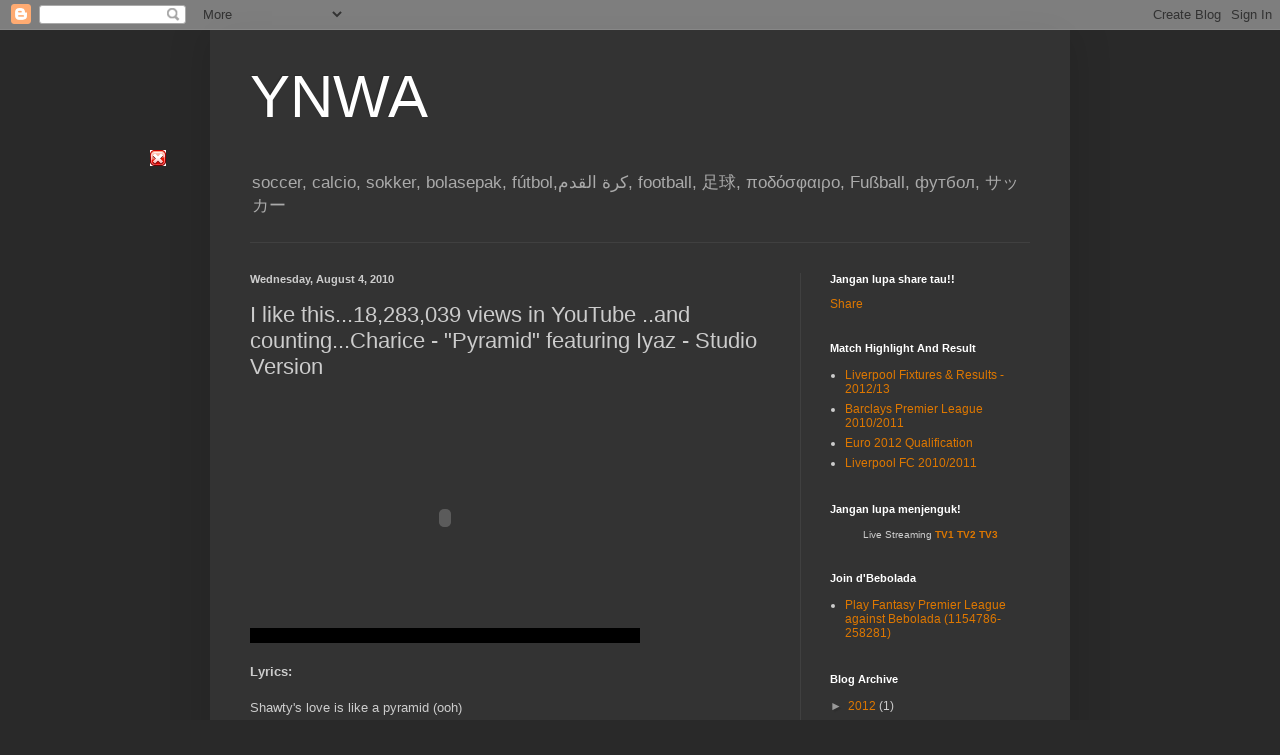

--- FILE ---
content_type: text/html; charset=UTF-8
request_url: https://bebolada.blogspot.com/2010/08/i-like-this18283039-views-in-youtube.html
body_size: 18993
content:
<!DOCTYPE html>
<html class='v2' dir='ltr' lang='en'>
<head>
<link href='https://www.blogger.com/static/v1/widgets/335934321-css_bundle_v2.css' rel='stylesheet' type='text/css'/>
<meta content='width=1100' name='viewport'/>
<meta content='text/html; charset=UTF-8' http-equiv='Content-Type'/>
<meta content='blogger' name='generator'/>
<link href='https://bebolada.blogspot.com/favicon.ico' rel='icon' type='image/x-icon'/>
<link href='http://bebolada.blogspot.com/2010/08/i-like-this18283039-views-in-youtube.html' rel='canonical'/>
<link rel="alternate" type="application/atom+xml" title="YNWA - Atom" href="https://bebolada.blogspot.com/feeds/posts/default" />
<link rel="alternate" type="application/rss+xml" title="YNWA - RSS" href="https://bebolada.blogspot.com/feeds/posts/default?alt=rss" />
<link rel="service.post" type="application/atom+xml" title="YNWA - Atom" href="https://www.blogger.com/feeds/5836782980900135203/posts/default" />

<link rel="alternate" type="application/atom+xml" title="YNWA - Atom" href="https://bebolada.blogspot.com/feeds/2833451122043862537/comments/default" />
<!--Can't find substitution for tag [blog.ieCssRetrofitLinks]-->
<meta content='http://bebolada.blogspot.com/2010/08/i-like-this18283039-views-in-youtube.html' property='og:url'/>
<meta content='I like this...18,283,039 views in YouTube ..and counting...Charice - &quot;Pyramid&quot; featuring Iyaz - Studio Version' property='og:title'/>
<meta content='  Lyrics:    Shawty&#39;s love is like a pyramid (ooh)  We stand together till the very end (eh ooh)  There&#39;ll never be another love for sure (o...' property='og:description'/>
<title>YNWA: I like this...18,283,039 views in YouTube ..and counting...Charice - "Pyramid" featuring Iyaz - Studio Version</title>
<style id='page-skin-1' type='text/css'><!--
/*
-----------------------------------------------
Blogger Template Style
Name:     Simple
Designer: Blogger
URL:      www.blogger.com
----------------------------------------------- */
/* Content
----------------------------------------------- */
body {
font: normal normal 12px Arial, Tahoma, Helvetica, FreeSans, sans-serif;
color: #cccccc;
background: #292929 none repeat scroll top left;
padding: 0 40px 40px 40px;
}
html body .region-inner {
min-width: 0;
max-width: 100%;
width: auto;
}
h2 {
font-size: 22px;
}
a:link {
text-decoration:none;
color: #dd7700;
}
a:visited {
text-decoration:none;
color: #cc6600;
}
a:hover {
text-decoration:underline;
color: #cc6600;
}
.body-fauxcolumn-outer .fauxcolumn-inner {
background: transparent none repeat scroll top left;
_background-image: none;
}
.body-fauxcolumn-outer .cap-top {
position: absolute;
z-index: 1;
height: 400px;
width: 100%;
}
.body-fauxcolumn-outer .cap-top .cap-left {
width: 100%;
background: transparent none repeat-x scroll top left;
_background-image: none;
}
.content-outer {
-moz-box-shadow: 0 0 40px rgba(0, 0, 0, .15);
-webkit-box-shadow: 0 0 5px rgba(0, 0, 0, .15);
-goog-ms-box-shadow: 0 0 10px #333333;
box-shadow: 0 0 40px rgba(0, 0, 0, .15);
margin-bottom: 1px;
}
.content-inner {
padding: 10px 10px;
}
.content-inner {
background-color: #333333;
}
/* Header
----------------------------------------------- */
.header-outer {
background: transparent none repeat-x scroll 0 -400px;
_background-image: none;
}
.Header h1 {
font: normal normal 60px Arial, Tahoma, Helvetica, FreeSans, sans-serif;
color: #ffffff;
text-shadow: -1px -1px 1px rgba(0, 0, 0, .2);
}
.Header h1 a {
color: #ffffff;
}
.Header .description {
font-size: 140%;
color: #aaaaaa;
}
.header-inner .Header .titlewrapper {
padding: 22px 30px;
}
.header-inner .Header .descriptionwrapper {
padding: 0 30px;
}
/* Tabs
----------------------------------------------- */
.tabs-inner .section:first-child {
border-top: 1px solid #404040;
}
.tabs-inner .section:first-child ul {
margin-top: -1px;
border-top: 1px solid #404040;
border-left: 0 solid #404040;
border-right: 0 solid #404040;
}
.tabs-inner .widget ul {
background: #222222 none repeat-x scroll 0 -800px;
_background-image: none;
border-bottom: 1px solid #404040;
margin-top: 0;
margin-left: -30px;
margin-right: -30px;
}
.tabs-inner .widget li a {
display: inline-block;
padding: .6em 1em;
font: normal normal 14px Arial, Tahoma, Helvetica, FreeSans, sans-serif;
color: #999999;
border-left: 1px solid #333333;
border-right: 0 solid #404040;
}
.tabs-inner .widget li:first-child a {
border-left: none;
}
.tabs-inner .widget li.selected a, .tabs-inner .widget li a:hover {
color: #ffffff;
background-color: #000000;
text-decoration: none;
}
/* Columns
----------------------------------------------- */
.main-outer {
border-top: 0 solid #404040;
}
.fauxcolumn-left-outer .fauxcolumn-inner {
border-right: 1px solid #404040;
}
.fauxcolumn-right-outer .fauxcolumn-inner {
border-left: 1px solid #404040;
}
/* Headings
----------------------------------------------- */
div.widget > h2,
div.widget h2.title {
margin: 0 0 1em 0;
font: normal bold 11px Arial, Tahoma, Helvetica, FreeSans, sans-serif;
color: #ffffff;
}
/* Widgets
----------------------------------------------- */
.widget .zippy {
color: #999999;
text-shadow: 2px 2px 1px rgba(0, 0, 0, .1);
}
.widget .popular-posts ul {
list-style: none;
}
/* Posts
----------------------------------------------- */
h2.date-header {
font: normal bold 11px Arial, Tahoma, Helvetica, FreeSans, sans-serif;
}
.date-header span {
background-color: transparent;
color: #cccccc;
padding: inherit;
letter-spacing: inherit;
margin: inherit;
}
.main-inner {
padding-top: 30px;
padding-bottom: 30px;
}
.main-inner .column-center-inner {
padding: 0 15px;
}
.main-inner .column-center-inner .section {
margin: 0 15px;
}
.post {
margin: 0 0 25px 0;
}
h3.post-title, .comments h4 {
font: normal normal 22px Arial, Tahoma, Helvetica, FreeSans, sans-serif;
margin: .75em 0 0;
}
.post-body {
font-size: 110%;
line-height: 1.4;
position: relative;
}
.post-body img, .post-body .tr-caption-container, .Profile img, .Image img,
.BlogList .item-thumbnail img {
padding: 0;
background: #111111;
border: 1px solid #111111;
-moz-box-shadow: 1px 1px 5px rgba(0, 0, 0, .1);
-webkit-box-shadow: 1px 1px 5px rgba(0, 0, 0, .1);
box-shadow: 1px 1px 5px rgba(0, 0, 0, .1);
}
.post-body img, .post-body .tr-caption-container {
padding: 1px;
}
.post-body .tr-caption-container {
color: #cccccc;
}
.post-body .tr-caption-container img {
padding: 0;
background: transparent;
border: none;
-moz-box-shadow: 0 0 0 rgba(0, 0, 0, .1);
-webkit-box-shadow: 0 0 0 rgba(0, 0, 0, .1);
box-shadow: 0 0 0 rgba(0, 0, 0, .1);
}
.post-header {
margin: 0 0 1.5em;
line-height: 1.6;
font-size: 90%;
}
.post-footer {
margin: 20px -2px 0;
padding: 5px 10px;
color: #888888;
background-color: #303030;
border-bottom: 1px solid #444444;
line-height: 1.6;
font-size: 90%;
}
#comments .comment-author {
padding-top: 1.5em;
border-top: 1px solid #404040;
background-position: 0 1.5em;
}
#comments .comment-author:first-child {
padding-top: 0;
border-top: none;
}
.avatar-image-container {
margin: .2em 0 0;
}
#comments .avatar-image-container img {
border: 1px solid #111111;
}
/* Comments
----------------------------------------------- */
.comments .comments-content .icon.blog-author {
background-repeat: no-repeat;
background-image: url([data-uri]);
}
.comments .comments-content .loadmore a {
border-top: 1px solid #999999;
border-bottom: 1px solid #999999;
}
.comments .comment-thread.inline-thread {
background-color: #303030;
}
.comments .continue {
border-top: 2px solid #999999;
}
/* Accents
---------------------------------------------- */
.section-columns td.columns-cell {
border-left: 1px solid #404040;
}
.blog-pager {
background: transparent none no-repeat scroll top center;
}
.blog-pager-older-link, .home-link,
.blog-pager-newer-link {
background-color: #333333;
padding: 5px;
}
.footer-outer {
border-top: 0 dashed #bbbbbb;
}
/* Mobile
----------------------------------------------- */
body.mobile  {
background-size: auto;
}
.mobile .body-fauxcolumn-outer {
background: transparent none repeat scroll top left;
}
.mobile .body-fauxcolumn-outer .cap-top {
background-size: 100% auto;
}
.mobile .content-outer {
-webkit-box-shadow: 0 0 3px rgba(0, 0, 0, .15);
box-shadow: 0 0 3px rgba(0, 0, 0, .15);
}
.mobile .tabs-inner .widget ul {
margin-left: 0;
margin-right: 0;
}
.mobile .post {
margin: 0;
}
.mobile .main-inner .column-center-inner .section {
margin: 0;
}
.mobile .date-header span {
padding: 0.1em 10px;
margin: 0 -10px;
}
.mobile h3.post-title {
margin: 0;
}
.mobile .blog-pager {
background: transparent none no-repeat scroll top center;
}
.mobile .footer-outer {
border-top: none;
}
.mobile .main-inner, .mobile .footer-inner {
background-color: #333333;
}
.mobile-index-contents {
color: #cccccc;
}
.mobile-link-button {
background-color: #dd7700;
}
.mobile-link-button a:link, .mobile-link-button a:visited {
color: #ffffff;
}
.mobile .tabs-inner .section:first-child {
border-top: none;
}
.mobile .tabs-inner .PageList .widget-content {
background-color: #000000;
color: #ffffff;
border-top: 1px solid #404040;
border-bottom: 1px solid #404040;
}
.mobile .tabs-inner .PageList .widget-content .pagelist-arrow {
border-left: 1px solid #404040;
}

--></style>
<style id='template-skin-1' type='text/css'><!--
body {
min-width: 860px;
}
.content-outer, .content-fauxcolumn-outer, .region-inner {
min-width: 860px;
max-width: 860px;
_width: 860px;
}
.main-inner .columns {
padding-left: 0px;
padding-right: 260px;
}
.main-inner .fauxcolumn-center-outer {
left: 0px;
right: 260px;
/* IE6 does not respect left and right together */
_width: expression(this.parentNode.offsetWidth -
parseInt("0px") -
parseInt("260px") + 'px');
}
.main-inner .fauxcolumn-left-outer {
width: 0px;
}
.main-inner .fauxcolumn-right-outer {
width: 260px;
}
.main-inner .column-left-outer {
width: 0px;
right: 100%;
margin-left: -0px;
}
.main-inner .column-right-outer {
width: 260px;
margin-right: -260px;
}
#layout {
min-width: 0;
}
#layout .content-outer {
min-width: 0;
width: 800px;
}
#layout .region-inner {
min-width: 0;
width: auto;
}
body#layout div.add_widget {
padding: 8px;
}
body#layout div.add_widget a {
margin-left: 32px;
}
--></style>
<link href='https://www.blogger.com/dyn-css/authorization.css?targetBlogID=5836782980900135203&amp;zx=a18ea44e-5df4-4f52-9e8f-8e88faf67ccf' media='none' onload='if(media!=&#39;all&#39;)media=&#39;all&#39;' rel='stylesheet'/><noscript><link href='https://www.blogger.com/dyn-css/authorization.css?targetBlogID=5836782980900135203&amp;zx=a18ea44e-5df4-4f52-9e8f-8e88faf67ccf' rel='stylesheet'/></noscript>
<meta name='google-adsense-platform-account' content='ca-host-pub-1556223355139109'/>
<meta name='google-adsense-platform-domain' content='blogspot.com'/>

<!-- data-ad-client=ca-pub-6305706519031748 -->

</head>
<body class='loading variant-dark'>
<div class='navbar section' id='navbar' name='Navbar'><div class='widget Navbar' data-version='1' id='Navbar1'><script type="text/javascript">
    function setAttributeOnload(object, attribute, val) {
      if(window.addEventListener) {
        window.addEventListener('load',
          function(){ object[attribute] = val; }, false);
      } else {
        window.attachEvent('onload', function(){ object[attribute] = val; });
      }
    }
  </script>
<div id="navbar-iframe-container"></div>
<script type="text/javascript" src="https://apis.google.com/js/platform.js"></script>
<script type="text/javascript">
      gapi.load("gapi.iframes:gapi.iframes.style.bubble", function() {
        if (gapi.iframes && gapi.iframes.getContext) {
          gapi.iframes.getContext().openChild({
              url: 'https://www.blogger.com/navbar/5836782980900135203?po\x3d2833451122043862537\x26origin\x3dhttps://bebolada.blogspot.com',
              where: document.getElementById("navbar-iframe-container"),
              id: "navbar-iframe"
          });
        }
      });
    </script><script type="text/javascript">
(function() {
var script = document.createElement('script');
script.type = 'text/javascript';
script.src = '//pagead2.googlesyndication.com/pagead/js/google_top_exp.js';
var head = document.getElementsByTagName('head')[0];
if (head) {
head.appendChild(script);
}})();
</script>
</div></div>
<div class='body-fauxcolumns'>
<div class='fauxcolumn-outer body-fauxcolumn-outer'>
<div class='cap-top'>
<div class='cap-left'></div>
<div class='cap-right'></div>
</div>
<div class='fauxborder-left'>
<div class='fauxborder-right'></div>
<div class='fauxcolumn-inner'>
</div>
</div>
<div class='cap-bottom'>
<div class='cap-left'></div>
<div class='cap-right'></div>
</div>
</div>
</div>
<div class='content'>
<div class='content-fauxcolumns'>
<div class='fauxcolumn-outer content-fauxcolumn-outer'>
<div class='cap-top'>
<div class='cap-left'></div>
<div class='cap-right'></div>
</div>
<div class='fauxborder-left'>
<div class='fauxborder-right'></div>
<div class='fauxcolumn-inner'>
</div>
</div>
<div class='cap-bottom'>
<div class='cap-left'></div>
<div class='cap-right'></div>
</div>
</div>
</div>
<div class='content-outer'>
<div class='content-cap-top cap-top'>
<div class='cap-left'></div>
<div class='cap-right'></div>
</div>
<div class='fauxborder-left content-fauxborder-left'>
<div class='fauxborder-right content-fauxborder-right'></div>
<div class='content-inner'>
<header>
<div class='header-outer'>
<div class='header-cap-top cap-top'>
<div class='cap-left'></div>
<div class='cap-right'></div>
</div>
<div class='fauxborder-left header-fauxborder-left'>
<div class='fauxborder-right header-fauxborder-right'></div>
<div class='region-inner header-inner'>
<div class='header section' id='header' name='Header'><div class='widget Header' data-version='1' id='Header1'>
<div id='header-inner'>
<div class='titlewrapper'>
<h1 class='title'>
<a href='https://bebolada.blogspot.com/'>
YNWA
</a>
</h1>
</div>
<div class='descriptionwrapper'>
<p class='description'><span>soccer, calcio, sokker, bolasepak, fútbol,كرة القدم, football, 足球, ποδόσφαιρο, Fußball, футбол, サッカー</span></p>
</div>
</div>
</div></div>
</div>
</div>
<div class='header-cap-bottom cap-bottom'>
<div class='cap-left'></div>
<div class='cap-right'></div>
</div>
</div>
</header>
<div class='tabs-outer'>
<div class='tabs-cap-top cap-top'>
<div class='cap-left'></div>
<div class='cap-right'></div>
</div>
<div class='fauxborder-left tabs-fauxborder-left'>
<div class='fauxborder-right tabs-fauxborder-right'></div>
<div class='region-inner tabs-inner'>
<div class='tabs section' id='crosscol' name='Cross-Column'><div class='widget HTML' data-version='1' id='HTML5'>
<h2 class='title'>Apa pulak nie?</h2>
<div class='widget-content'>
<!-- nuffnang -->
<script type="text/javascript">
nuffnang_bid = "fe980ddee47b016d53d454c515d7cf5b";
</script>
<script type="text/javascript" src="//synad2.nuffnang.com.my/k.js"></script>
<!-- nuffnang-->
</div>
<div class='clear'></div>
</div></div>
<div class='tabs no-items section' id='crosscol-overflow' name='Cross-Column 2'></div>
</div>
</div>
<div class='tabs-cap-bottom cap-bottom'>
<div class='cap-left'></div>
<div class='cap-right'></div>
</div>
</div>
<div class='main-outer'>
<div class='main-cap-top cap-top'>
<div class='cap-left'></div>
<div class='cap-right'></div>
</div>
<div class='fauxborder-left main-fauxborder-left'>
<div class='fauxborder-right main-fauxborder-right'></div>
<div class='region-inner main-inner'>
<div class='columns fauxcolumns'>
<div class='fauxcolumn-outer fauxcolumn-center-outer'>
<div class='cap-top'>
<div class='cap-left'></div>
<div class='cap-right'></div>
</div>
<div class='fauxborder-left'>
<div class='fauxborder-right'></div>
<div class='fauxcolumn-inner'>
</div>
</div>
<div class='cap-bottom'>
<div class='cap-left'></div>
<div class='cap-right'></div>
</div>
</div>
<div class='fauxcolumn-outer fauxcolumn-left-outer'>
<div class='cap-top'>
<div class='cap-left'></div>
<div class='cap-right'></div>
</div>
<div class='fauxborder-left'>
<div class='fauxborder-right'></div>
<div class='fauxcolumn-inner'>
</div>
</div>
<div class='cap-bottom'>
<div class='cap-left'></div>
<div class='cap-right'></div>
</div>
</div>
<div class='fauxcolumn-outer fauxcolumn-right-outer'>
<div class='cap-top'>
<div class='cap-left'></div>
<div class='cap-right'></div>
</div>
<div class='fauxborder-left'>
<div class='fauxborder-right'></div>
<div class='fauxcolumn-inner'>
</div>
</div>
<div class='cap-bottom'>
<div class='cap-left'></div>
<div class='cap-right'></div>
</div>
</div>
<!-- corrects IE6 width calculation -->
<div class='columns-inner'>
<div class='column-center-outer'>
<div class='column-center-inner'>
<div class='main section' id='main' name='Main'><div class='widget Blog' data-version='1' id='Blog1'>
<div class='blog-posts hfeed'>

          <div class="date-outer">
        
<h2 class='date-header'><span>Wednesday, August 4, 2010</span></h2>

          <div class="date-posts">
        
<div class='post-outer'>
<div class='post hentry uncustomized-post-template' itemprop='blogPost' itemscope='itemscope' itemtype='http://schema.org/BlogPosting'>
<meta content='5836782980900135203' itemprop='blogId'/>
<meta content='2833451122043862537' itemprop='postId'/>
<a name='2833451122043862537'></a>
<h3 class='post-title entry-title' itemprop='name'>
I like this...18,283,039 views in YouTube ..and counting...Charice - "Pyramid" featuring Iyaz - Studio Version
</h3>
<div class='post-header'>
<div class='post-header-line-1'></div>
</div>
<div class='post-body entry-content' id='post-body-2833451122043862537' itemprop='description articleBody'>
<object height="244" style="background-image: url(https://lh3.googleusercontent.com/blogger_img_proxy/AEn0k_tEdYbEgwTtH4DvVG7tL0f_DZeo2ucSnH8oWBjTOxnJk__ajX_oXeW9L6AWLna3G56-7zvKdugVv7KRtIZjTrsQ2p5Me3Xyc42V7V6VpfvmiSomHA=s0-d);" width="390"><param name="movie" value="//www.youtube.com/v/BhT2HhEllpw&amp;hl=en_US&amp;fs=1"><param name="allowFullScreen" value="true"><param name="allowscriptaccess" value="always"><embed src="//www.youtube.com/v/BhT2HhEllpw&amp;hl=en_US&amp;fs=1" width="390" height="244" allowscriptaccess="never" allowfullscreen="true" wmode="transparent" type="application/x-shockwave-flash"></embed></object><br />
<br />
<strong>Lyrics:</strong> <br />
<br />
Shawty's love is like a pyramid (ooh) <br />
We stand together till the very end (eh ooh) <br />
There'll never be another love for sure (ooh) <br />
Iyaz and Charice let we go <br />
<br />
Stones, heavy like the love you've shown (shown) <br />
Solid as the ground we've known (known) <br />
And I just wanna carry on <br />
We took it from the bottom up (no no no) <br />
And even in a desert storm (yeah) <br />
Sturdy as a rock we hold (oh) <br />
Wishing every moment froze <br />
Now I just wanna let you know <br />
Earthquakes can't shake us <br />
Cyclones can't break us <br />
Hurricanes can't take away our love <br />
<br />
Pyramid, we built this on a solid rock <br />
It feels just like it's heaven's touch <br />
Together at the top (at the top baby), like a pyramid <br />
And even when the wind is blowing <br />
We'll never fall just keep on going <br />
Forever we will stay, like a pyramid <br />
<br />
Like a pyramid like a pyramid eh (ooh) <br />
Like a pyramid like a pyramid eh (ooh) <br />
Like a pyramid like a pyramid eh eh (oooh) <br />
<br />
Cold (cold), never ever when you're close (close) <br />
We will never let it fold (fold) <br />
A story that was never told <br />
Something like a mystery (yoh!) <br />
And every step we took we've grown <br />
Look how fast the time has flown <br />
A journey to a place unknown <br />
We're going down in history <br />
Earthquakes can't shake us (oh) <br />
Cyclones can't break us (oh) <br />
Hurricanes can't take away our love <br />
<br />
Pyramid, we built this on a solid rock (hey!) <br />
It feels just like it's heaven's touch <br />
Together at the top, (at the top baby) like a pyramid <br />
And even when the wind is blowing (wind is blowing) <br />
We'll never fall just keep it going (keep it going) <br />
Forever we will stay, like a pyramid (eh oh) <br />
<br />
Like a pyramid girl let me show you <br />
That I love you so much <br />
That we gonna get through (oh oh) <br />
Even when there's storms <br />
I will never go, Ima be the one to keep you safe (hey) <br />
Before was our love back it up more than enough <br />
Holding on to one another be the cover when it's rough (oh oh) <br />
Mother nature (hey) or disaster won't stop at happy ever after <br />
<br />
Pyramid, keep it going (like a pyramid, like a pyramid) <br />
Oh oh ooooh (like a pyramid, like a pyramid) <br />
<br />
Pyramid, we built this on a solid rock (solid rock) <br />
It feels just like it's heaven's touch (oooh) <br />
Together at the top (at the top baby, at the top girl), like a pyramid <br />
And even when the wind is blowing <br />
We'll never fall just keep on going (keep it going) <br />
Forever we will stay (Charice), like a pyramid (what what) <br />
<br />
Pyramid, we built this on a solid rock <br />
It feels just like it's heaven's touch <br />
Together at the top (at the top baby, at the top girl), like a pyramid (pyramid) <br />
And even when the wind is blowing <br />
We'll never fall just keep it going <br />
Forever we will stay (ooh), like a pyramid <br />
<br />
Like a pyramid like a pyramid eh <br />
Like a pyramid like a pyramid eh <br />
Like a pyramid like a pyramid eh eh
<div style='clear: both;'></div>
</div>
<div class='post-footer'>
<div class='post-footer-line post-footer-line-1'>
<span class='post-author vcard'>
Posted by
<span class='fn' itemprop='author' itemscope='itemscope' itemtype='http://schema.org/Person'>
<span itemprop='name'>Bebolada</span>
</span>
</span>
<span class='post-timestamp'>
at
<meta content='http://bebolada.blogspot.com/2010/08/i-like-this18283039-views-in-youtube.html' itemprop='url'/>
<a class='timestamp-link' href='https://bebolada.blogspot.com/2010/08/i-like-this18283039-views-in-youtube.html' rel='bookmark' title='permanent link'><abbr class='published' itemprop='datePublished' title='2010-08-04T14:34:00+08:00'>2:34&#8239;PM</abbr></a>
</span>
<span class='post-comment-link'>
</span>
<span class='post-icons'>
<span class='item-action'>
<a href='https://www.blogger.com/email-post/5836782980900135203/2833451122043862537' title='Email Post'>
<img alt='' class='icon-action' height='13' src='https://resources.blogblog.com/img/icon18_email.gif' width='18'/>
</a>
</span>
<span class='item-control blog-admin pid-428928478'>
<a href='https://www.blogger.com/post-edit.g?blogID=5836782980900135203&postID=2833451122043862537&from=pencil' title='Edit Post'>
<img alt='' class='icon-action' height='18' src='https://resources.blogblog.com/img/icon18_edit_allbkg.gif' width='18'/>
</a>
</span>
</span>
<div class='post-share-buttons goog-inline-block'>
<a class='goog-inline-block share-button sb-email' href='https://www.blogger.com/share-post.g?blogID=5836782980900135203&postID=2833451122043862537&target=email' target='_blank' title='Email This'><span class='share-button-link-text'>Email This</span></a><a class='goog-inline-block share-button sb-blog' href='https://www.blogger.com/share-post.g?blogID=5836782980900135203&postID=2833451122043862537&target=blog' onclick='window.open(this.href, "_blank", "height=270,width=475"); return false;' target='_blank' title='BlogThis!'><span class='share-button-link-text'>BlogThis!</span></a><a class='goog-inline-block share-button sb-twitter' href='https://www.blogger.com/share-post.g?blogID=5836782980900135203&postID=2833451122043862537&target=twitter' target='_blank' title='Share to X'><span class='share-button-link-text'>Share to X</span></a><a class='goog-inline-block share-button sb-facebook' href='https://www.blogger.com/share-post.g?blogID=5836782980900135203&postID=2833451122043862537&target=facebook' onclick='window.open(this.href, "_blank", "height=430,width=640"); return false;' target='_blank' title='Share to Facebook'><span class='share-button-link-text'>Share to Facebook</span></a><a class='goog-inline-block share-button sb-pinterest' href='https://www.blogger.com/share-post.g?blogID=5836782980900135203&postID=2833451122043862537&target=pinterest' target='_blank' title='Share to Pinterest'><span class='share-button-link-text'>Share to Pinterest</span></a>
</div>
</div>
<div class='post-footer-line post-footer-line-2'>
<span class='post-labels'>
Labels:
<a href='https://bebolada.blogspot.com/search/label/Charice%20Pyramid%20featuring%20Iyaz%20Studio%20Version' rel='tag'>Charice Pyramid featuring Iyaz Studio Version</a>,
<a href='https://bebolada.blogspot.com/search/label/lyrics' rel='tag'>lyrics</a>,
<a href='https://bebolada.blogspot.com/search/label/Youtube' rel='tag'>Youtube</a>
</span>
</div>
<div class='post-footer-line post-footer-line-3'>
<span class='post-location'>
</span>
</div>
</div>
</div>
<div class='comments' id='comments'>
<a name='comments'></a>
<h4>2 comments:</h4>
<div class='comments-content'>
<script async='async' src='' type='text/javascript'></script>
<script type='text/javascript'>
    (function() {
      var items = null;
      var msgs = null;
      var config = {};

// <![CDATA[
      var cursor = null;
      if (items && items.length > 0) {
        cursor = parseInt(items[items.length - 1].timestamp) + 1;
      }

      var bodyFromEntry = function(entry) {
        var text = (entry &&
                    ((entry.content && entry.content.$t) ||
                     (entry.summary && entry.summary.$t))) ||
            '';
        if (entry && entry.gd$extendedProperty) {
          for (var k in entry.gd$extendedProperty) {
            if (entry.gd$extendedProperty[k].name == 'blogger.contentRemoved') {
              return '<span class="deleted-comment">' + text + '</span>';
            }
          }
        }
        return text;
      }

      var parse = function(data) {
        cursor = null;
        var comments = [];
        if (data && data.feed && data.feed.entry) {
          for (var i = 0, entry; entry = data.feed.entry[i]; i++) {
            var comment = {};
            // comment ID, parsed out of the original id format
            var id = /blog-(\d+).post-(\d+)/.exec(entry.id.$t);
            comment.id = id ? id[2] : null;
            comment.body = bodyFromEntry(entry);
            comment.timestamp = Date.parse(entry.published.$t) + '';
            if (entry.author && entry.author.constructor === Array) {
              var auth = entry.author[0];
              if (auth) {
                comment.author = {
                  name: (auth.name ? auth.name.$t : undefined),
                  profileUrl: (auth.uri ? auth.uri.$t : undefined),
                  avatarUrl: (auth.gd$image ? auth.gd$image.src : undefined)
                };
              }
            }
            if (entry.link) {
              if (entry.link[2]) {
                comment.link = comment.permalink = entry.link[2].href;
              }
              if (entry.link[3]) {
                var pid = /.*comments\/default\/(\d+)\?.*/.exec(entry.link[3].href);
                if (pid && pid[1]) {
                  comment.parentId = pid[1];
                }
              }
            }
            comment.deleteclass = 'item-control blog-admin';
            if (entry.gd$extendedProperty) {
              for (var k in entry.gd$extendedProperty) {
                if (entry.gd$extendedProperty[k].name == 'blogger.itemClass') {
                  comment.deleteclass += ' ' + entry.gd$extendedProperty[k].value;
                } else if (entry.gd$extendedProperty[k].name == 'blogger.displayTime') {
                  comment.displayTime = entry.gd$extendedProperty[k].value;
                }
              }
            }
            comments.push(comment);
          }
        }
        return comments;
      };

      var paginator = function(callback) {
        if (hasMore()) {
          var url = config.feed + '?alt=json&v=2&orderby=published&reverse=false&max-results=50';
          if (cursor) {
            url += '&published-min=' + new Date(cursor).toISOString();
          }
          window.bloggercomments = function(data) {
            var parsed = parse(data);
            cursor = parsed.length < 50 ? null
                : parseInt(parsed[parsed.length - 1].timestamp) + 1
            callback(parsed);
            window.bloggercomments = null;
          }
          url += '&callback=bloggercomments';
          var script = document.createElement('script');
          script.type = 'text/javascript';
          script.src = url;
          document.getElementsByTagName('head')[0].appendChild(script);
        }
      };
      var hasMore = function() {
        return !!cursor;
      };
      var getMeta = function(key, comment) {
        if ('iswriter' == key) {
          var matches = !!comment.author
              && comment.author.name == config.authorName
              && comment.author.profileUrl == config.authorUrl;
          return matches ? 'true' : '';
        } else if ('deletelink' == key) {
          return config.baseUri + '/comment/delete/'
               + config.blogId + '/' + comment.id;
        } else if ('deleteclass' == key) {
          return comment.deleteclass;
        }
        return '';
      };

      var replybox = null;
      var replyUrlParts = null;
      var replyParent = undefined;

      var onReply = function(commentId, domId) {
        if (replybox == null) {
          // lazily cache replybox, and adjust to suit this style:
          replybox = document.getElementById('comment-editor');
          if (replybox != null) {
            replybox.height = '250px';
            replybox.style.display = 'block';
            replyUrlParts = replybox.src.split('#');
          }
        }
        if (replybox && (commentId !== replyParent)) {
          replybox.src = '';
          document.getElementById(domId).insertBefore(replybox, null);
          replybox.src = replyUrlParts[0]
              + (commentId ? '&parentID=' + commentId : '')
              + '#' + replyUrlParts[1];
          replyParent = commentId;
        }
      };

      var hash = (window.location.hash || '#').substring(1);
      var startThread, targetComment;
      if (/^comment-form_/.test(hash)) {
        startThread = hash.substring('comment-form_'.length);
      } else if (/^c[0-9]+$/.test(hash)) {
        targetComment = hash.substring(1);
      }

      // Configure commenting API:
      var configJso = {
        'maxDepth': config.maxThreadDepth
      };
      var provider = {
        'id': config.postId,
        'data': items,
        'loadNext': paginator,
        'hasMore': hasMore,
        'getMeta': getMeta,
        'onReply': onReply,
        'rendered': true,
        'initComment': targetComment,
        'initReplyThread': startThread,
        'config': configJso,
        'messages': msgs
      };

      var render = function() {
        if (window.goog && window.goog.comments) {
          var holder = document.getElementById('comment-holder');
          window.goog.comments.render(holder, provider);
        }
      };

      // render now, or queue to render when library loads:
      if (window.goog && window.goog.comments) {
        render();
      } else {
        window.goog = window.goog || {};
        window.goog.comments = window.goog.comments || {};
        window.goog.comments.loadQueue = window.goog.comments.loadQueue || [];
        window.goog.comments.loadQueue.push(render);
      }
    })();
// ]]>
  </script>
<div id='comment-holder'>
<div class="comment-thread toplevel-thread"><ol id="top-ra"><li class="comment" id="c1215915408130549860"><div class="avatar-image-container"><img src="//blogger.googleusercontent.com/img/b/R29vZ2xl/AVvXsEjMxrH7K30fmA3srJ_3kD1qEBrD0vN6iQveKa7-eib8VqL_qlMDuJ_9iPHwDOQJgFmWBJJy6IJTO5gUfzIJVj6TkhDaWB6aMt6WmIvIceFOJX9vUNWMrw2SlRRYK0Eb-bE/s45-c/BeautyPlus_20140728234024_save.jpg" alt=""/></div><div class="comment-block"><div class="comment-header"><cite class="user"><a href="https://www.blogger.com/profile/14957441545260650384" rel="nofollow">Aleyn</a></cite><span class="icon user "></span><span class="datetime secondary-text"><a rel="nofollow" href="https://bebolada.blogspot.com/2010/08/i-like-this18283039-views-in-youtube.html?showComment=1281022237759#c1215915408130549860">August 5, 2010 at 11:30&#8239;PM</a></span></div><p class="comment-content">Dia ni yg nyanyi lagu &#39;Note to God&#39; dlm rancangan Oprah tu kan?...power giler suara dia ek...</p><span class="comment-actions secondary-text"><a class="comment-reply" target="_self" data-comment-id="1215915408130549860">Reply</a><span class="item-control blog-admin blog-admin pid-1577175988"><a target="_self" href="https://www.blogger.com/comment/delete/5836782980900135203/1215915408130549860">Delete</a></span></span></div><div class="comment-replies"><div id="c1215915408130549860-rt" class="comment-thread inline-thread hidden"><span class="thread-toggle thread-expanded"><span class="thread-arrow"></span><span class="thread-count"><a target="_self">Replies</a></span></span><ol id="c1215915408130549860-ra" class="thread-chrome thread-expanded"><div></div><div id="c1215915408130549860-continue" class="continue"><a class="comment-reply" target="_self" data-comment-id="1215915408130549860">Reply</a></div></ol></div></div><div class="comment-replybox-single" id="c1215915408130549860-ce"></div></li><li class="comment" id="c1667073179835775327"><div class="avatar-image-container"><img src="//www.blogger.com/img/blogger_logo_round_35.png" alt=""/></div><div class="comment-block"><div class="comment-header"><cite class="user"><a href="https://www.blogger.com/profile/05449582891873715889" rel="nofollow">Bebolada</a></cite><span class="icon user blog-author"></span><span class="datetime secondary-text"><a rel="nofollow" href="https://bebolada.blogspot.com/2010/08/i-like-this18283039-views-in-youtube.html?showComment=1281332007936#c1667073179835775327">August 9, 2010 at 1:33&#8239;PM</a></span></div><p class="comment-content">ahaaa...betui... nie single baru dia</p><span class="comment-actions secondary-text"><a class="comment-reply" target="_self" data-comment-id="1667073179835775327">Reply</a><span class="item-control blog-admin blog-admin pid-428928478"><a target="_self" href="https://www.blogger.com/comment/delete/5836782980900135203/1667073179835775327">Delete</a></span></span></div><div class="comment-replies"><div id="c1667073179835775327-rt" class="comment-thread inline-thread hidden"><span class="thread-toggle thread-expanded"><span class="thread-arrow"></span><span class="thread-count"><a target="_self">Replies</a></span></span><ol id="c1667073179835775327-ra" class="thread-chrome thread-expanded"><div></div><div id="c1667073179835775327-continue" class="continue"><a class="comment-reply" target="_self" data-comment-id="1667073179835775327">Reply</a></div></ol></div></div><div class="comment-replybox-single" id="c1667073179835775327-ce"></div></li></ol><div id="top-continue" class="continue"><a class="comment-reply" target="_self">Add comment</a></div><div class="comment-replybox-thread" id="top-ce"></div><div class="loadmore hidden" data-post-id="2833451122043862537"><a target="_self">Load more...</a></div></div>
</div>
</div>
<p class='comment-footer'>
<div class='comment-form'>
<a name='comment-form'></a>
<p>
</p>
<a href='https://www.blogger.com/comment/frame/5836782980900135203?po=2833451122043862537&hl=en&saa=85391&origin=https://bebolada.blogspot.com' id='comment-editor-src'></a>
<iframe allowtransparency='true' class='blogger-iframe-colorize blogger-comment-from-post' frameborder='0' height='410px' id='comment-editor' name='comment-editor' src='' width='100%'></iframe>
<script src='https://www.blogger.com/static/v1/jsbin/2830521187-comment_from_post_iframe.js' type='text/javascript'></script>
<script type='text/javascript'>
      BLOG_CMT_createIframe('https://www.blogger.com/rpc_relay.html');
    </script>
</div>
</p>
<div id='backlinks-container'>
<div id='Blog1_backlinks-container'>
</div>
</div>
</div>
</div>

        </div></div>
      
</div>
<div class='blog-pager' id='blog-pager'>
<span id='blog-pager-newer-link'>
<a class='blog-pager-newer-link' href='https://bebolada.blogspot.com/2010/08/liverpool-vs-rabotnicki-match-highlight.html' id='Blog1_blog-pager-newer-link' title='Newer Post'>Newer Post</a>
</span>
<span id='blog-pager-older-link'>
<a class='blog-pager-older-link' href='https://bebolada.blogspot.com/2010/07/video-highlight-borussia.html' id='Blog1_blog-pager-older-link' title='Older Post'>Older Post</a>
</span>
<a class='home-link' href='https://bebolada.blogspot.com/'>Home</a>
</div>
<div class='clear'></div>
<div class='post-feeds'>
<div class='feed-links'>
Subscribe to:
<a class='feed-link' href='https://bebolada.blogspot.com/feeds/2833451122043862537/comments/default' target='_blank' type='application/atom+xml'>Post Comments (Atom)</a>
</div>
</div>
</div></div>
</div>
</div>
<div class='column-left-outer'>
<div class='column-left-inner'>
<aside>
</aside>
</div>
</div>
<div class='column-right-outer'>
<div class='column-right-inner'>
<aside>
<div class='sidebar section' id='sidebar-right-1'><div class='widget HTML' data-version='1' id='HTML3'>
<h2 class='title'>Jangan lupa share tau!!</h2>
<div class='widget-content'>
<a name="fb_share" type="button_count" href="http://www.facebook.com/sharer.php">Share</a><script src="//static.ak.fbcdn.net/connect.php/js/FB.Share" type="text/javascript"></script>
</div>
<div class='clear'></div>
</div><div class='widget LinkList' data-version='1' id='LinkList1'>
<h2>Match Highlight And Result</h2>
<div class='widget-content'>
<ul>
<li><a href='http://bebolada.blogspot.com/2012/08/liverpool-fixtures-results-201213.html'>Liverpool Fixtures & Results - 2012/13</a></li>
<li><a href='http://bebolada.blogspot.com/2010/08/barclays-premier-league-results-and.html'>Barclays Premier League 2010/2011</a></li>
<li><a href='http://bebolada.blogspot.com/2010/09/euro-2012-goal-highlight-and-result.html'>Euro 2012 Qualification</a></li>
<li><a href='http://bebolada.blogspot.com/2010/07/liverpool-fc-20102010-schedule-video.html'>Liverpool FC 2010/2011</a></li>
</ul>
<div class='clear'></div>
</div>
</div><div class='widget HTML' data-version='1' id='HTML4'>
<h2 class='title'>Jangan lupa menjenguk!</h2>
<div class='widget-content'>
<div style="text-align: center;">
<span style="font-size: x-small;">Live Streaming </span><a href="http://bebolada.blogspot.com/2010/06/live-streaming-channel-1.html"><span style="font-size: x-small;"><strong>TV1</strong></span></a><span style="font-size: x-small;"><strong> </strong></span><a href="http://bebolada.blogspot.com/2010/06/live-streaming-channel-2.html"><span style="font-size: x-small;"><strong>TV2</strong></span></a><span style="font-size: x-small;"><strong> </strong></span><a href="http://bebolada.blogspot.com/2010/06/live-streaming-channel-3.html"><span style="font-size: x-small;"><strong>TV3</strong></span></a></div>
<!-- nuffnang -->
<script type="text/javascript">
nuffnang_bid = "fe980ddee47b016d53d454c515d7cf5b";
</script>
<script type="text/javascript" src="//synad2.nuffnang.com.my/lmn.js"></script>
<!-- nuffnang-->
</div>
<div class='clear'></div>
</div><div class='widget LinkList' data-version='1' id='LinkList2'>
<h2>Join d'Bebolada</h2>
<div class='widget-content'>
<ul>
<li><a href='http://bebolada.blogspot.com/2010/08/play-fantasy-premier-league-against.html'>Play Fantasy Premier League against Bebolada (1154786-258281)</a></li>
</ul>
<div class='clear'></div>
</div>
</div><div class='widget BlogArchive' data-version='1' id='BlogArchive1'>
<h2>Blog Archive</h2>
<div class='widget-content'>
<div id='ArchiveList'>
<div id='BlogArchive1_ArchiveList'>
<ul class='hierarchy'>
<li class='archivedate collapsed'>
<a class='toggle' href='javascript:void(0)'>
<span class='zippy'>

        &#9658;&#160;
      
</span>
</a>
<a class='post-count-link' href='https://bebolada.blogspot.com/2012/'>
2012
</a>
<span class='post-count' dir='ltr'>(1)</span>
<ul class='hierarchy'>
<li class='archivedate collapsed'>
<a class='toggle' href='javascript:void(0)'>
<span class='zippy'>

        &#9658;&#160;
      
</span>
</a>
<a class='post-count-link' href='https://bebolada.blogspot.com/2012/08/'>
August
</a>
<span class='post-count' dir='ltr'>(1)</span>
</li>
</ul>
</li>
</ul>
<ul class='hierarchy'>
<li class='archivedate collapsed'>
<a class='toggle' href='javascript:void(0)'>
<span class='zippy'>

        &#9658;&#160;
      
</span>
</a>
<a class='post-count-link' href='https://bebolada.blogspot.com/2011/'>
2011
</a>
<span class='post-count' dir='ltr'>(21)</span>
<ul class='hierarchy'>
<li class='archivedate collapsed'>
<a class='toggle' href='javascript:void(0)'>
<span class='zippy'>

        &#9658;&#160;
      
</span>
</a>
<a class='post-count-link' href='https://bebolada.blogspot.com/2011/10/'>
October
</a>
<span class='post-count' dir='ltr'>(1)</span>
</li>
</ul>
<ul class='hierarchy'>
<li class='archivedate collapsed'>
<a class='toggle' href='javascript:void(0)'>
<span class='zippy'>

        &#9658;&#160;
      
</span>
</a>
<a class='post-count-link' href='https://bebolada.blogspot.com/2011/07/'>
July
</a>
<span class='post-count' dir='ltr'>(3)</span>
</li>
</ul>
<ul class='hierarchy'>
<li class='archivedate collapsed'>
<a class='toggle' href='javascript:void(0)'>
<span class='zippy'>

        &#9658;&#160;
      
</span>
</a>
<a class='post-count-link' href='https://bebolada.blogspot.com/2011/06/'>
June
</a>
<span class='post-count' dir='ltr'>(15)</span>
</li>
</ul>
<ul class='hierarchy'>
<li class='archivedate collapsed'>
<a class='toggle' href='javascript:void(0)'>
<span class='zippy'>

        &#9658;&#160;
      
</span>
</a>
<a class='post-count-link' href='https://bebolada.blogspot.com/2011/03/'>
March
</a>
<span class='post-count' dir='ltr'>(2)</span>
</li>
</ul>
</li>
</ul>
<ul class='hierarchy'>
<li class='archivedate expanded'>
<a class='toggle' href='javascript:void(0)'>
<span class='zippy toggle-open'>

        &#9660;&#160;
      
</span>
</a>
<a class='post-count-link' href='https://bebolada.blogspot.com/2010/'>
2010
</a>
<span class='post-count' dir='ltr'>(263)</span>
<ul class='hierarchy'>
<li class='archivedate collapsed'>
<a class='toggle' href='javascript:void(0)'>
<span class='zippy'>

        &#9658;&#160;
      
</span>
</a>
<a class='post-count-link' href='https://bebolada.blogspot.com/2010/10/'>
October
</a>
<span class='post-count' dir='ltr'>(3)</span>
</li>
</ul>
<ul class='hierarchy'>
<li class='archivedate collapsed'>
<a class='toggle' href='javascript:void(0)'>
<span class='zippy'>

        &#9658;&#160;
      
</span>
</a>
<a class='post-count-link' href='https://bebolada.blogspot.com/2010/09/'>
September
</a>
<span class='post-count' dir='ltr'>(30)</span>
</li>
</ul>
<ul class='hierarchy'>
<li class='archivedate expanded'>
<a class='toggle' href='javascript:void(0)'>
<span class='zippy toggle-open'>

        &#9660;&#160;
      
</span>
</a>
<a class='post-count-link' href='https://bebolada.blogspot.com/2010/08/'>
August
</a>
<span class='post-count' dir='ltr'>(31)</span>
<ul class='posts'>
<li><a href='https://bebolada.blogspot.com/2010/08/liverpool-west-bromwich-match-highlight.html'>Liverpool 1 - 0 West Bromwich Match Highlight</a></li>
<li><a href='https://bebolada.blogspot.com/2010/08/manchester-united-v-west-ham-united.html'>Manchester United 3-0 West Ham United Match Highlight</a></li>
<li><a href='https://bebolada.blogspot.com/2010/08/tottenham-h-0-1-wigan-athletic-goal.html'>Tottenham H. 0-1 Wigan Athletic Goal Highlight</a></li>
<li><a href='https://bebolada.blogspot.com/2010/08/chelsea-2-0-stoke-city-goal-highlight.html'>Chelsea 2-0 Stoke City Goal Highlight</a></li>
<li><a href='https://bebolada.blogspot.com/2010/08/blackburn-r-1-2-arsenal-goal-highlight.html'>Blackburn R. 1-2 Arsenal Goal Highlight</a></li>
<li><a href='https://bebolada.blogspot.com/2010/08/trabzonspor-1-2-liverpool-goal.html'>Trabzonspor 1-2 Liverpool Goal Highlight</a></li>
<li><a href='https://bebolada.blogspot.com/2010/08/manchester-city-3-0-liverpool-match.html'>Manchester City 3-0 Liverpool Match Highlight</a></li>
<li><a href='https://bebolada.blogspot.com/2010/08/manchester-city-v-liverpool-live.html'>Manchester City  v  Liverpool Live Streaming 24/8/...</a></li>
<li><a href='https://bebolada.blogspot.com/2010/08/fulham-2-2-manchester-united-match.html'>Fulham 2-2 Manchester United Match Highlight</a></li>
<li><a href='https://bebolada.blogspot.com/2010/08/newcastle-u-6-0-aston-villa-bpl.html'>Newcastle U. 6-0 Aston Villa BPL Highlight</a></li>
<li><a href='https://bebolada.blogspot.com/2010/08/fulham-vs-manchester-united-live.html'>Fulham vs Manchester United LIVE STREAMING Now</a></li>
<li><a href='https://bebolada.blogspot.com/2010/08/arsenal-6-0-blackpool-highlights.html'>Arsenal 6-0 Blackpool Highlights</a></li>
<li><a href='https://bebolada.blogspot.com/2010/08/wigan-athletic-0-6-chelsea-match.html'>Wigan Athletic 0-6 Chelsea: Match highlight</a></li>
<li><a href='https://bebolada.blogspot.com/2010/08/live-streaming-wigan-athletic-chelsea.html'>Live streaming: Wigan Athletic - Chelsea</a></li>
<li><a href='https://bebolada.blogspot.com/2010/08/liverpool-1-0-trabzonspor-europa-league.html'>Liverpool 1-0 Trabzonspor: Europa League Match Hig...</a></li>
<li><a href='https://bebolada.blogspot.com/2010/08/highlight-trabzonspor-1-0-liverpool-2nd.html'>Highlight: Trabzonspor 1-0 Liverpool (2nd round of...</a></li>
<li><a href='https://bebolada.blogspot.com/2010/08/christian-poulsen-vs-kaka.html'>Christian Poulsen vs. Kaka</a></li>
<li><a href='https://bebolada.blogspot.com/2010/08/manchester-united-3-0-newcastle-united.html'>Manchester United 3-0 Newcastle United: BPL Result...</a></li>
<li><a href='https://bebolada.blogspot.com/2010/08/bpl-results-and-highlights-20102011_16.html'>Liverpool 1-1 Arsenal: BPL Results and Highlights ...</a></li>
<li><a href='https://bebolada.blogspot.com/2010/08/bpl-results-and-highlights-20102011.html'>BPL Results and Highlights 2010/2011: Chelsea 6-0 ...</a></li>
<li><a href='https://bebolada.blogspot.com/2010/08/barclays-premier-league-results-and.html'>Barclays Premier League Results and Highlights 201...</a></li>
<li><a href='https://bebolada.blogspot.com/2010/08/i-have-lot-to-prove-our-new-no28.html'>I have a lot to prove. Our new No.28.</a></li>
<li><a href='https://bebolada.blogspot.com/2010/08/match-highlight-denmark-2-2-germany.html'>Match Highlight: Denmark 2-2 Germany (Friendly)</a></li>
<li><a href='https://bebolada.blogspot.com/2010/08/match-highlight-mexico-1-1-spain.html'>Match Highlight: Mexico 1-1 Spain (Friendly)</a></li>
<li><a href='https://bebolada.blogspot.com/2010/08/match-highlight-england-2-1-hungary.html'>Match Highlight: England 2-1 Hungary (Friendly)</a></li>
<li><a href='https://bebolada.blogspot.com/2010/08/play-fantasy-premier-league-against.html'>Play Fantasy Premier League against me... Jom la join</a></li>
<li><a href='https://bebolada.blogspot.com/2010/08/international-friendly-8102010-italy-0.html'>International Friendly 8/10/2010: Italy 0-1 Ivory ...</a></li>
<li><a href='https://bebolada.blogspot.com/2010/08/welcome-to-liverpool-fc-poulsen.html'>Welcome To Liverpool FC Poulsen</a></li>
<li><a href='https://bebolada.blogspot.com/2010/08/keputusan-community-shield-result.html'>Keputusan &#39;Community Shield&#39; Result: Chelsea vs Ma...</a></li>
<li><a href='https://bebolada.blogspot.com/2010/08/liverpool-vs-rabotnicki-match-highlight.html'>Liverpool vs Rabotnicki Match highlight and result...</a></li>
<li><a href='https://bebolada.blogspot.com/2010/08/i-like-this18283039-views-in-youtube.html'>I like this...18,283,039 views in YouTube ..and co...</a></li>
</ul>
</li>
</ul>
<ul class='hierarchy'>
<li class='archivedate collapsed'>
<a class='toggle' href='javascript:void(0)'>
<span class='zippy'>

        &#9658;&#160;
      
</span>
</a>
<a class='post-count-link' href='https://bebolada.blogspot.com/2010/07/'>
July
</a>
<span class='post-count' dir='ltr'>(30)</span>
</li>
</ul>
<ul class='hierarchy'>
<li class='archivedate collapsed'>
<a class='toggle' href='javascript:void(0)'>
<span class='zippy'>

        &#9658;&#160;
      
</span>
</a>
<a class='post-count-link' href='https://bebolada.blogspot.com/2010/06/'>
June
</a>
<span class='post-count' dir='ltr'>(54)</span>
</li>
</ul>
<ul class='hierarchy'>
<li class='archivedate collapsed'>
<a class='toggle' href='javascript:void(0)'>
<span class='zippy'>

        &#9658;&#160;
      
</span>
</a>
<a class='post-count-link' href='https://bebolada.blogspot.com/2010/05/'>
May
</a>
<span class='post-count' dir='ltr'>(81)</span>
</li>
</ul>
<ul class='hierarchy'>
<li class='archivedate collapsed'>
<a class='toggle' href='javascript:void(0)'>
<span class='zippy'>

        &#9658;&#160;
      
</span>
</a>
<a class='post-count-link' href='https://bebolada.blogspot.com/2010/04/'>
April
</a>
<span class='post-count' dir='ltr'>(34)</span>
</li>
</ul>
</li>
</ul>
</div>
</div>
<div class='clear'></div>
</div>
</div><div class='widget BlogList' data-version='1' id='BlogList1'>
<h2 class='title'>KOP news</h2>
<div class='widget-content'>
<div class='blog-list-container' id='BlogList1_container'>
<ul id='BlogList1_blogs'>
<li style='display: block;'>
<div class='blog-icon'>
<img data-lateloadsrc='https://lh3.googleusercontent.com/blogger_img_proxy/AEn0k_s-CG0WfcJ8c12H32p0gN5iOy0sBzllYUdlPNA8Gdjw802d6188Pn6M8jF1Z6zNdNddamOy2Rw4YDTyIXIqsL-7nDLlWIJhXcyyZqEZ1g=s16-w16-h16' height='16' width='16'/>
</div>
<div class='blog-content'>
<div class='blog-title'>
<a href='http://fantasyepl.blogspot.com/' target='_blank'>
Fantasy Premier League Blog</a>
</div>
<div class='item-content'>
<span class='item-title'>
<a href='http://fantasyepl.blogspot.com/2025/06/sheplays-nwsl-week-13-team.html' target='_blank'>
ShePlays NWSL Week 13 Team
</a>
</span>

                      -
                    
<span class='item-snippet'>
The most boring thing in the world is someone else's fantasy team. But hey, 
you're already here so let me tell you about mine. I hate my team this 
week. I ...
</span>
<div class='item-time'>
7 months ago
</div>
</div>
</div>
<div style='clear: both;'></div>
</li>
<li style='display: block;'>
<div class='blog-icon'>
<img data-lateloadsrc='https://lh3.googleusercontent.com/blogger_img_proxy/AEn0k_uokL61RF925KiIuqIQbJDOPujpZl2tQRlEnTjFg3a_lbeibN1mjUShi7iKPlj3bQ=s16-w16-h16' height='16' width='16'/>
</div>
<div class='blog-content'>
<div class='blog-title'>
<a href='' target='_blank'>
SARA - Southeast Asian RSS Aggregator</a>
</div>
<div class='item-content'>
<span class='item-title'>
ERROR: Database error: Table './rss/feeds' is marked as crashed and should 
be repaired at /var/www/html/feed.pl line 1657.
</span>

                      -
                    
<span class='item-snippet'>
</span>
<div class='item-time'>
2 years ago
</div>
</div>
</div>
<div style='clear: both;'></div>
</li>
<li style='display: block;'>
<div class='blog-icon'>
<img data-lateloadsrc='https://lh3.googleusercontent.com/blogger_img_proxy/AEn0k_tiuRVPYMEc31k-sVLg38GB9nKJe6rDHzNfIt_T9wIjQ2oVl_8t0pOmHRY5X4QWe4jKIlkSbte2yecTNkseGiVFiXVAc9ah=s16-w16-h16' height='16' width='16'/>
</div>
<div class='blog-content'>
<div class='blog-title'>
<a href='https://tomkinstimes.com' target='_blank'>
The Tomkins Times</a>
</div>
<div class='item-content'>
<span class='item-title'>
<a href='https://tomkinstimes.com/2022/09/full-and-final-foolproof-instructions-for-ttt-move-to-substack-faqs/' target='_blank'>
Full and Final (Foolproof?) Instructions For TTT Move To Substack + FAQs
</a>
</span>

                      -
                    
<span class='item-snippet'>
  TTT has moved to Substack Click here to visit new site: 
www.tomkinstimes.substack.com &#8230; This was first published on Substack, but 
I&#8217;ve gone back into thi...
</span>
<div class='item-time'>
3 years ago
</div>
</div>
</div>
<div style='clear: both;'></div>
</li>
<li style='display: block;'>
<div class='blog-icon'>
<img data-lateloadsrc='https://lh3.googleusercontent.com/blogger_img_proxy/AEn0k_s1WylP1DJK-rG4juezbuqdeSznaR-Juhgb9bwcZZSGB2fj7mpeJMaovZSZxtERHwZ5DWRnUtue7krYNVCMkvPn-mg=s16-w16-h16' height='16' width='16'/>
</div>
<div class='blog-content'>
<div class='blog-title'>
<a href='https://savelfc.org' target='_blank'>
Save Liverpool FC</a>
</div>
<div class='item-content'>
<span class='item-title'>
<a href='https://savelfc.org/2021/09/29/hello-world/' target='_blank'>
Hello world!
</a>
</span>

                      -
                    
<span class='item-snippet'>
Welcome to WordPress. This is your first post. Edit or delete it, then 
start writing!
</span>
<div class='item-time'>
4 years ago
</div>
</div>
</div>
<div style='clear: both;'></div>
</li>
<li style='display: block;'>
<div class='blog-icon'>
<img data-lateloadsrc='https://lh3.googleusercontent.com/blogger_img_proxy/AEn0k_sFHWcnIi2WZzp9aZkx68DcGWJUegMBUqUNr1LZ8o-Jxmk2SUtJuTiBPn47UQGj24SNgNcO1tYukz5lCpkKbo3zijxyoSJECxv2fWrGVwrugg=s16-w16-h16' height='16' width='16'/>
</div>
<div class='blog-content'>
<div class='blog-title'>
<a href='http://liverpoolkita.blogspot.com/' target='_blank'>
LIVERPOOLKITA</a>
</div>
<div class='item-content'>
<span class='item-title'>
<a href='http://liverpoolkita.blogspot.com/2019/12/liverpoolkita-ok-disebabkan-admin-besar.html' target='_blank'>
Liverpoolkita Ok disebabkan Admin Besar tak sempat update page hari ni, 
jadi admin kecil bagi peluang kat kalian teka skor macam biasa untuk 
perlawanan Liverpool vs Bournemouth. Maaf kalau tak berkesempatan bagi 
ulasan, admin kecil tak sihat dari kelmarin lagi. Ramlan Line Up: -Alisson- 
-Arnold-Lovren-Van Dijk- Robertson- -Hendrson- Winaldum- Ox- - Salah- 
Firmino- Mane Admin berpendapat Klopp akan memasukkan semula kesebelasan 
utama lengkap setelah merehatkan beberapa pemain menentang Everton tempoh 
hari. Dengan jadual yang sememangnya padat di musim tengkujuh, tidak 
mustahil Klopp menggilirkan beberapa pemain yang telah beraksi demi 
mengurangkan risiko kecederaan. Gomez gantikan Trent dan Milner di posisi 
Robertson. Siapa cermat dia akan berjaya. https://ift.tt/38gqENB
</a>
</span>

                      -
                    
<span class='item-snippet'>
from Liverpoolkita https://ift.tt/38gqENB
via IFTTT
</span>
<div class='item-time'>
6 years ago
</div>
</div>
</div>
<div style='clear: both;'></div>
</li>
<li style='display: block;'>
<div class='blog-icon'>
<img data-lateloadsrc='https://lh3.googleusercontent.com/blogger_img_proxy/AEn0k_sA_cnJpdwQkRt5G0Kuo-bBLf0IB0UJufo4rEbC8qlJeZ3kswhClYO6-XTSPhS8oeYcZpBxahFn2hOjzcbHrvC6SiNXR8RoXW2Qt4CA=s16-w16-h16' height='16' width='16'/>
</div>
<div class='blog-content'>
<div class='blog-title'>
<a href='http://www.empireofthekop.com' target='_blank'>
The Empire of The Kop - Liverpool F.C.</a>
</div>
<div class='item-content'>
<span class='item-title'>
<a href='http://www.empireofthekop.com/2016/11/17/dahouds-sporting-director-reacts-to-liverpool-dortmund-interest/' target='_blank'>
Dahoud&#8217;s sporting director reacts to Liverpool & Dortmund interest
</a>
</span>

                      -
                    
<span class='item-snippet'>


Liverpool will not be signing Mahmoud Dahoud in January, but neither will 
our rivals for his services Borussia Dortmund, promises Borussia 
Monchengladbac...
</span>
<div class='item-time'>
9 years ago
</div>
</div>
</div>
<div style='clear: both;'></div>
</li>
<li style='display: block;'>
<div class='blog-icon'>
<img data-lateloadsrc='https://lh3.googleusercontent.com/blogger_img_proxy/AEn0k_uEjGXIkEH7POSdtXAYRROTzKYnnfGRL29BYebbils0gg28RrEUxbAsq-1juOY7w6cjt-RzhDq-FekFXctiPSZyPqIW0b0diLjXedtkSOrusIY3rj1M=s16-w16-h16' height='16' width='16'/>
</div>
<div class='blog-content'>
<div class='blog-title'>
<a href='http://liverpool-malaysia.blogspot.com/' target='_blank'>
Liverpool FC Malaysia [Gillet + Hicks = Hell]</a>
</div>
<div class='item-content'>
<span class='item-title'>
<a href='http://liverpool-malaysia.blogspot.com/2014/09/jordan-rossiter-penalti-14-13.html' target='_blank'>
Jordan Rossiter & Penalti 14-13
</a>
</span>

                      -
                    
<span class='item-snippet'>
 &#65279; 
Pusingan ketiga Piala Liga di Anfield&#65279;


Liverpool terpaksa menempuh perlawanan maraton untuk menumpaskan 
Middlesbrough di pusingan ketiga Piala Liga ap...
</span>
<div class='item-time'>
11 years ago
</div>
</div>
</div>
<div style='clear: both;'></div>
</li>
<li style='display: block;'>
<div class='blog-icon'>
<img data-lateloadsrc='https://lh3.googleusercontent.com/blogger_img_proxy/AEn0k_sV7KSsyGmToT0Z_63Fw6iwykwCHcG87-mad6OFb8u7w8bkMUuWfvZ_VNBNVEi6JSO8aVWjuDB2ICJJryyeD7hcUqzB3LCW3KEVuy-AhcI=s16-w16-h16' height='16' width='16'/>
</div>
<div class='blog-content'>
<div class='blog-title'>
<a href='http://anfieldtalk.blogspot.com/' target='_blank'>
Anything & Everything About LiverpooL FC</a>
</div>
<div class='item-content'>
<span class='item-title'>
<a href='http://anfieldtalk.blogspot.com/2014/07/rodgers-has-big-plans-for-jordon-ibe.html' target='_blank'>
Rodgers Has Big Plans For Jordon Ibe
</a>
</span>

                      -
                    
<span class='item-snippet'>
 
Liverpool boss Brendan Rodgers is eager to see the development of starlet 
Jordon Ibe, who set up the Reds only goal in last Wednesday night's 
friendly.

...
</span>
<div class='item-time'>
11 years ago
</div>
</div>
</div>
<div style='clear: both;'></div>
</li>
<li style='display: block;'>
<div class='blog-icon'>
<img data-lateloadsrc='https://lh3.googleusercontent.com/blogger_img_proxy/AEn0k_vhAy1-0W4Ny_WrxQkO2PzljVW0EIVLDarc71gmPZLxlj1QsO7O9iOqIyOoggbgFhBTsaEDuQglryqgyLqHEg1P9CK5dGTmrMg=s16-w16-h16' height='16' width='16'/>
</div>
<div class='blog-content'>
<div class='blog-title'>
<a href='http://www.footy247.co.uk/liverpool/feed' target='_blank'>
Footy 24/7 - Liverpool</a>
</div>
<div class='item-content'>
<span class='item-title'>
<!--Can't find substitution for tag [item.itemTitle]-->
</span>

                      -
                    
<span class='item-snippet'>
<!--Can't find substitution for tag [item.itemSnippet]-->
</span>
<div class='item-time'>
<!--Can't find substitution for tag [item.timePeriodSinceLastUpdate]-->
</div>
</div>
</div>
<div style='clear: both;'></div>
</li>
</ul>
<div class='clear'></div>
</div>
</div>
</div><div class='widget Subscribe' data-version='1' id='Subscribe1'>
<div style='white-space:nowrap'>
<h2 class='title'>Subscribe To Bebolada</h2>
<div class='widget-content'>
<div class='subscribe-wrapper subscribe-type-POST'>
<div class='subscribe expanded subscribe-type-POST' id='SW_READER_LIST_Subscribe1POST' style='display:none;'>
<div class='top'>
<span class='inner' onclick='return(_SW_toggleReaderList(event, "Subscribe1POST"));'>
<img class='subscribe-dropdown-arrow' src='https://resources.blogblog.com/img/widgets/arrow_dropdown.gif'/>
<img align='absmiddle' alt='' border='0' class='feed-icon' src='https://resources.blogblog.com/img/icon_feed12.png'/>
Posts
</span>
<div class='feed-reader-links'>
<a class='feed-reader-link' href='https://www.netvibes.com/subscribe.php?url=https%3A%2F%2Fbebolada.blogspot.com%2Ffeeds%2Fposts%2Fdefault' target='_blank'>
<img src='https://resources.blogblog.com/img/widgets/subscribe-netvibes.png'/>
</a>
<a class='feed-reader-link' href='https://add.my.yahoo.com/content?url=https%3A%2F%2Fbebolada.blogspot.com%2Ffeeds%2Fposts%2Fdefault' target='_blank'>
<img src='https://resources.blogblog.com/img/widgets/subscribe-yahoo.png'/>
</a>
<a class='feed-reader-link' href='https://bebolada.blogspot.com/feeds/posts/default' target='_blank'>
<img align='absmiddle' class='feed-icon' src='https://resources.blogblog.com/img/icon_feed12.png'/>
                  Atom
                </a>
</div>
</div>
<div class='bottom'></div>
</div>
<div class='subscribe' id='SW_READER_LIST_CLOSED_Subscribe1POST' onclick='return(_SW_toggleReaderList(event, "Subscribe1POST"));'>
<div class='top'>
<span class='inner'>
<img class='subscribe-dropdown-arrow' src='https://resources.blogblog.com/img/widgets/arrow_dropdown.gif'/>
<span onclick='return(_SW_toggleReaderList(event, "Subscribe1POST"));'>
<img align='absmiddle' alt='' border='0' class='feed-icon' src='https://resources.blogblog.com/img/icon_feed12.png'/>
Posts
</span>
</span>
</div>
<div class='bottom'></div>
</div>
</div>
<div class='subscribe-wrapper subscribe-type-PER_POST'>
<div class='subscribe expanded subscribe-type-PER_POST' id='SW_READER_LIST_Subscribe1PER_POST' style='display:none;'>
<div class='top'>
<span class='inner' onclick='return(_SW_toggleReaderList(event, "Subscribe1PER_POST"));'>
<img class='subscribe-dropdown-arrow' src='https://resources.blogblog.com/img/widgets/arrow_dropdown.gif'/>
<img align='absmiddle' alt='' border='0' class='feed-icon' src='https://resources.blogblog.com/img/icon_feed12.png'/>
Comments
</span>
<div class='feed-reader-links'>
<a class='feed-reader-link' href='https://www.netvibes.com/subscribe.php?url=https%3A%2F%2Fbebolada.blogspot.com%2Ffeeds%2F2833451122043862537%2Fcomments%2Fdefault' target='_blank'>
<img src='https://resources.blogblog.com/img/widgets/subscribe-netvibes.png'/>
</a>
<a class='feed-reader-link' href='https://add.my.yahoo.com/content?url=https%3A%2F%2Fbebolada.blogspot.com%2Ffeeds%2F2833451122043862537%2Fcomments%2Fdefault' target='_blank'>
<img src='https://resources.blogblog.com/img/widgets/subscribe-yahoo.png'/>
</a>
<a class='feed-reader-link' href='https://bebolada.blogspot.com/feeds/2833451122043862537/comments/default' target='_blank'>
<img align='absmiddle' class='feed-icon' src='https://resources.blogblog.com/img/icon_feed12.png'/>
                  Atom
                </a>
</div>
</div>
<div class='bottom'></div>
</div>
<div class='subscribe' id='SW_READER_LIST_CLOSED_Subscribe1PER_POST' onclick='return(_SW_toggleReaderList(event, "Subscribe1PER_POST"));'>
<div class='top'>
<span class='inner'>
<img class='subscribe-dropdown-arrow' src='https://resources.blogblog.com/img/widgets/arrow_dropdown.gif'/>
<span onclick='return(_SW_toggleReaderList(event, "Subscribe1PER_POST"));'>
<img align='absmiddle' alt='' border='0' class='feed-icon' src='https://resources.blogblog.com/img/icon_feed12.png'/>
Comments
</span>
</span>
</div>
<div class='bottom'></div>
</div>
</div>
<div style='clear:both'></div>
</div>
</div>
<div class='clear'></div>
</div><div class='widget HTML' data-version='1' id='HTML1'>
<h2 class='title'>StatCounter</h2>
<div class='widget-content'>
<!-- Start of StatCounter Code -->
<script type="text/javascript">
var sc_project=5782901; 
var sc_invisible=0; 
var sc_security="5c24805e"; 
</script>

<script type="text/javascript" src="//www.statcounter.com/counter/counter_xhtml.js"></script><noscript><div class="statcounter"><a title="counter for blogspot" class="statcounter" href="http://www.statcounter.com/blogger/"><img class="statcounter" src="https://lh3.googleusercontent.com/blogger_img_proxy/AEn0k_vKfNIJkVnAg4nVapaXA11OoOM5KmEBaUyeglKo20d0-sUvHOp9OjZJE4-uP0Yu2t9wFYnyYhReBqOHp0UjB1aVBoA8lxQKO7-cvMSVvbNrig=s0-d" alt="counter for blogspot"></a></div></noscript>
<!-- End of StatCounter Code --><br /><a href="http://my.statcounter.com/project/standard/stats.php?project_id=5782901&guest=1">View My Stats</a>
</div>
<div class='clear'></div>
</div><div class='widget Followers' data-version='1' id='Followers1'>
<h2 class='title'>Followers</h2>
<div class='widget-content'>
<div id='Followers1-wrapper'>
<div style='margin-right:2px;'>
<div><script type="text/javascript" src="https://apis.google.com/js/platform.js"></script>
<div id="followers-iframe-container"></div>
<script type="text/javascript">
    window.followersIframe = null;
    function followersIframeOpen(url) {
      gapi.load("gapi.iframes", function() {
        if (gapi.iframes && gapi.iframes.getContext) {
          window.followersIframe = gapi.iframes.getContext().openChild({
            url: url,
            where: document.getElementById("followers-iframe-container"),
            messageHandlersFilter: gapi.iframes.CROSS_ORIGIN_IFRAMES_FILTER,
            messageHandlers: {
              '_ready': function(obj) {
                window.followersIframe.getIframeEl().height = obj.height;
              },
              'reset': function() {
                window.followersIframe.close();
                followersIframeOpen("https://www.blogger.com/followers/frame/5836782980900135203?colors\x3dCgt0cmFuc3BhcmVudBILdHJhbnNwYXJlbnQaByNjY2NjY2MiByNkZDc3MDAqByMzMzMzMzMyByNmZmZmZmY6ByNjY2NjY2NCByNkZDc3MDBKByM5OTk5OTlSByNkZDc3MDBaC3RyYW5zcGFyZW50\x26pageSize\x3d21\x26hl\x3den\x26origin\x3dhttps://bebolada.blogspot.com");
              },
              'open': function(url) {
                window.followersIframe.close();
                followersIframeOpen(url);
              }
            }
          });
        }
      });
    }
    followersIframeOpen("https://www.blogger.com/followers/frame/5836782980900135203?colors\x3dCgt0cmFuc3BhcmVudBILdHJhbnNwYXJlbnQaByNjY2NjY2MiByNkZDc3MDAqByMzMzMzMzMyByNmZmZmZmY6ByNjY2NjY2NCByNkZDc3MDBKByM5OTk5OTlSByNkZDc3MDBaC3RyYW5zcGFyZW50\x26pageSize\x3d21\x26hl\x3den\x26origin\x3dhttps://bebolada.blogspot.com");
  </script></div>
</div>
</div>
<div class='clear'></div>
</div>
</div><div class='widget Text' data-version='1' id='Text1'>
<h2 class='title'>Disclaimers:</h2>
<div class='widget-content'>
<span style="color:#cccccc;">We do not host any of the videos embedded here. All videos are uploaded by fans to website like YouTube or DailyMotion. Our mission here is to organize those video and make your search for the latest videos easier. We simply link the video that is already hosted on their web sites. If you concerned about copyrighted material appearing in this website, we suggest that you contact the web site that is hosting the video and have it removed from there. Once the content is removed from the website hosting your content, it will automatically be removed from <a href="http://bebolada.blogspot.com/">bebolada.blogspot.com</a></span><br /><br /><br /><br /><br /><br /><br /><br />
</div>
<div class='clear'></div>
</div><div class='widget HTML' data-version='1' id='HTML2'>
<div class='widget-content'>
<div id="cry1"><div style='display:scroll; position:fixed; top:150px; left:150px;'>
<a href="#" onclick="document.getElementById('cry1').style.display = 'none';">
<img src="https://blogger.googleusercontent.com/img/b/R29vZ2xl/AVvXsEjSADt0ayDPGt_Vl6V4RzL9krfVMSzrYIUDOEpnFiZJP7iIDYhJtHH-wbkKJRifIXkJNp2rxnDIgbXgDGyH02D7bTQC2jI4MHWesxiGcrYsdUKcmzwjSOYrUGvm0dmI-ItaiIk2vWHni063/s1600/close2.png" alt="Close" /></a>
 <!-- nuffnang -->
<script type="text/javascript">
        nuffnang_bid = "fe980ddee47b016d53d454c515d7cf5b";
        document.write( "<div id='nuffnang_ss'></div>" );
        (function() {	
                var nn = document.createElement('script'); nn.type = 'text/javascript';    
                nn.src = 'http://synad2.nuffnang.com.my/ss.js';    
                var s = document.getElementsByTagName('script')[0]; s.parentNode.insertBefore(nn, s.nextSibling);
        })();
</script>
<!-- nuffnang-->
                  

</div></div>
</div>
<div class='clear'></div>
</div></div>
</aside>
</div>
</div>
</div>
<div style='clear: both'></div>
<!-- columns -->
</div>
<!-- main -->
</div>
</div>
<div class='main-cap-bottom cap-bottom'>
<div class='cap-left'></div>
<div class='cap-right'></div>
</div>
</div>
<footer>
<div class='footer-outer'>
<div class='footer-cap-top cap-top'>
<div class='cap-left'></div>
<div class='cap-right'></div>
</div>
<div class='fauxborder-left footer-fauxborder-left'>
<div class='fauxborder-right footer-fauxborder-right'></div>
<div class='region-inner footer-inner'>
<div class='foot no-items section' id='footer-1'></div>
<table border='0' cellpadding='0' cellspacing='0' class='section-columns columns-2'>
<tbody>
<tr>
<td class='first columns-cell'>
<div class='foot no-items section' id='footer-2-1'></div>
</td>
<td class='columns-cell'>
<div class='foot no-items section' id='footer-2-2'></div>
</td>
</tr>
</tbody>
</table>
<!-- outside of the include in order to lock Attribution widget -->
<div class='foot section' id='footer-3' name='Footer'><div class='widget Attribution' data-version='1' id='Attribution1'>
<div class='widget-content' style='text-align: center;'>
Simple theme. Powered by <a href='https://www.blogger.com' target='_blank'>Blogger</a>.
</div>
<div class='clear'></div>
</div></div>
</div>
</div>
<div class='footer-cap-bottom cap-bottom'>
<div class='cap-left'></div>
<div class='cap-right'></div>
</div>
</div>
</footer>
<!-- content -->
</div>
</div>
<div class='content-cap-bottom cap-bottom'>
<div class='cap-left'></div>
<div class='cap-right'></div>
</div>
</div>
</div>
<script type='text/javascript'>
    window.setTimeout(function() {
        document.body.className = document.body.className.replace('loading', '');
      }, 10);
  </script>

<script type="text/javascript" src="https://www.blogger.com/static/v1/widgets/2028843038-widgets.js"></script>
<script type='text/javascript'>
window['__wavt'] = 'AOuZoY7eRlBgOomINdP1pNmY9Gpk6GTDdQ:1768927005421';_WidgetManager._Init('//www.blogger.com/rearrange?blogID\x3d5836782980900135203','//bebolada.blogspot.com/2010/08/i-like-this18283039-views-in-youtube.html','5836782980900135203');
_WidgetManager._SetDataContext([{'name': 'blog', 'data': {'blogId': '5836782980900135203', 'title': 'YNWA', 'url': 'https://bebolada.blogspot.com/2010/08/i-like-this18283039-views-in-youtube.html', 'canonicalUrl': 'http://bebolada.blogspot.com/2010/08/i-like-this18283039-views-in-youtube.html', 'homepageUrl': 'https://bebolada.blogspot.com/', 'searchUrl': 'https://bebolada.blogspot.com/search', 'canonicalHomepageUrl': 'http://bebolada.blogspot.com/', 'blogspotFaviconUrl': 'https://bebolada.blogspot.com/favicon.ico', 'bloggerUrl': 'https://www.blogger.com', 'hasCustomDomain': false, 'httpsEnabled': true, 'enabledCommentProfileImages': true, 'gPlusViewType': 'FILTERED_POSTMOD', 'adultContent': false, 'analyticsAccountNumber': '', 'encoding': 'UTF-8', 'locale': 'en', 'localeUnderscoreDelimited': 'en', 'languageDirection': 'ltr', 'isPrivate': false, 'isMobile': false, 'isMobileRequest': false, 'mobileClass': '', 'isPrivateBlog': false, 'isDynamicViewsAvailable': true, 'feedLinks': '\x3clink rel\x3d\x22alternate\x22 type\x3d\x22application/atom+xml\x22 title\x3d\x22YNWA - Atom\x22 href\x3d\x22https://bebolada.blogspot.com/feeds/posts/default\x22 /\x3e\n\x3clink rel\x3d\x22alternate\x22 type\x3d\x22application/rss+xml\x22 title\x3d\x22YNWA - RSS\x22 href\x3d\x22https://bebolada.blogspot.com/feeds/posts/default?alt\x3drss\x22 /\x3e\n\x3clink rel\x3d\x22service.post\x22 type\x3d\x22application/atom+xml\x22 title\x3d\x22YNWA - Atom\x22 href\x3d\x22https://www.blogger.com/feeds/5836782980900135203/posts/default\x22 /\x3e\n\n\x3clink rel\x3d\x22alternate\x22 type\x3d\x22application/atom+xml\x22 title\x3d\x22YNWA - Atom\x22 href\x3d\x22https://bebolada.blogspot.com/feeds/2833451122043862537/comments/default\x22 /\x3e\n', 'meTag': '', 'adsenseClientId': 'ca-pub-6305706519031748', 'adsenseHostId': 'ca-host-pub-1556223355139109', 'adsenseHasAds': false, 'adsenseAutoAds': false, 'boqCommentIframeForm': true, 'loginRedirectParam': '', 'view': '', 'dynamicViewsCommentsSrc': '//www.blogblog.com/dynamicviews/4224c15c4e7c9321/js/comments.js', 'dynamicViewsScriptSrc': '//www.blogblog.com/dynamicviews/6e0d22adcfa5abea', 'plusOneApiSrc': 'https://apis.google.com/js/platform.js', 'disableGComments': true, 'interstitialAccepted': false, 'sharing': {'platforms': [{'name': 'Get link', 'key': 'link', 'shareMessage': 'Get link', 'target': ''}, {'name': 'Facebook', 'key': 'facebook', 'shareMessage': 'Share to Facebook', 'target': 'facebook'}, {'name': 'BlogThis!', 'key': 'blogThis', 'shareMessage': 'BlogThis!', 'target': 'blog'}, {'name': 'X', 'key': 'twitter', 'shareMessage': 'Share to X', 'target': 'twitter'}, {'name': 'Pinterest', 'key': 'pinterest', 'shareMessage': 'Share to Pinterest', 'target': 'pinterest'}, {'name': 'Email', 'key': 'email', 'shareMessage': 'Email', 'target': 'email'}], 'disableGooglePlus': true, 'googlePlusShareButtonWidth': 0, 'googlePlusBootstrap': '\x3cscript type\x3d\x22text/javascript\x22\x3ewindow.___gcfg \x3d {\x27lang\x27: \x27en\x27};\x3c/script\x3e'}, 'hasCustomJumpLinkMessage': false, 'jumpLinkMessage': 'Read more', 'pageType': 'item', 'postId': '2833451122043862537', 'pageName': 'I like this...18,283,039 views in YouTube ..and counting...Charice - \x22Pyramid\x22 featuring Iyaz - Studio Version', 'pageTitle': 'YNWA: I like this...18,283,039 views in YouTube ..and counting...Charice - \x22Pyramid\x22 featuring Iyaz - Studio Version'}}, {'name': 'features', 'data': {}}, {'name': 'messages', 'data': {'edit': 'Edit', 'linkCopiedToClipboard': 'Link copied to clipboard!', 'ok': 'Ok', 'postLink': 'Post Link'}}, {'name': 'template', 'data': {'name': 'Simple', 'localizedName': 'Simple', 'isResponsive': false, 'isAlternateRendering': false, 'isCustom': false, 'variant': 'dark', 'variantId': 'dark'}}, {'name': 'view', 'data': {'classic': {'name': 'classic', 'url': '?view\x3dclassic'}, 'flipcard': {'name': 'flipcard', 'url': '?view\x3dflipcard'}, 'magazine': {'name': 'magazine', 'url': '?view\x3dmagazine'}, 'mosaic': {'name': 'mosaic', 'url': '?view\x3dmosaic'}, 'sidebar': {'name': 'sidebar', 'url': '?view\x3dsidebar'}, 'snapshot': {'name': 'snapshot', 'url': '?view\x3dsnapshot'}, 'timeslide': {'name': 'timeslide', 'url': '?view\x3dtimeslide'}, 'isMobile': false, 'title': 'I like this...18,283,039 views in YouTube ..and counting...Charice - \x22Pyramid\x22 featuring Iyaz - Studio Version', 'description': '  Lyrics:    Shawty\x27s love is like a pyramid (ooh)  We stand together till the very end (eh ooh)  There\x27ll never be another love for sure (o...', 'url': 'https://bebolada.blogspot.com/2010/08/i-like-this18283039-views-in-youtube.html', 'type': 'item', 'isSingleItem': true, 'isMultipleItems': false, 'isError': false, 'isPage': false, 'isPost': true, 'isHomepage': false, 'isArchive': false, 'isLabelSearch': false, 'postId': 2833451122043862537}}]);
_WidgetManager._RegisterWidget('_NavbarView', new _WidgetInfo('Navbar1', 'navbar', document.getElementById('Navbar1'), {}, 'displayModeFull'));
_WidgetManager._RegisterWidget('_HeaderView', new _WidgetInfo('Header1', 'header', document.getElementById('Header1'), {}, 'displayModeFull'));
_WidgetManager._RegisterWidget('_HTMLView', new _WidgetInfo('HTML5', 'crosscol', document.getElementById('HTML5'), {}, 'displayModeFull'));
_WidgetManager._RegisterWidget('_BlogView', new _WidgetInfo('Blog1', 'main', document.getElementById('Blog1'), {'cmtInteractionsEnabled': false, 'lightboxEnabled': true, 'lightboxModuleUrl': 'https://www.blogger.com/static/v1/jsbin/4049919853-lbx.js', 'lightboxCssUrl': 'https://www.blogger.com/static/v1/v-css/828616780-lightbox_bundle.css'}, 'displayModeFull'));
_WidgetManager._RegisterWidget('_HTMLView', new _WidgetInfo('HTML3', 'sidebar-right-1', document.getElementById('HTML3'), {}, 'displayModeFull'));
_WidgetManager._RegisterWidget('_LinkListView', new _WidgetInfo('LinkList1', 'sidebar-right-1', document.getElementById('LinkList1'), {}, 'displayModeFull'));
_WidgetManager._RegisterWidget('_HTMLView', new _WidgetInfo('HTML4', 'sidebar-right-1', document.getElementById('HTML4'), {}, 'displayModeFull'));
_WidgetManager._RegisterWidget('_LinkListView', new _WidgetInfo('LinkList2', 'sidebar-right-1', document.getElementById('LinkList2'), {}, 'displayModeFull'));
_WidgetManager._RegisterWidget('_BlogArchiveView', new _WidgetInfo('BlogArchive1', 'sidebar-right-1', document.getElementById('BlogArchive1'), {'languageDirection': 'ltr', 'loadingMessage': 'Loading\x26hellip;'}, 'displayModeFull'));
_WidgetManager._RegisterWidget('_BlogListView', new _WidgetInfo('BlogList1', 'sidebar-right-1', document.getElementById('BlogList1'), {'numItemsToShow': 10, 'totalItems': 9}, 'displayModeFull'));
_WidgetManager._RegisterWidget('_SubscribeView', new _WidgetInfo('Subscribe1', 'sidebar-right-1', document.getElementById('Subscribe1'), {}, 'displayModeFull'));
_WidgetManager._RegisterWidget('_HTMLView', new _WidgetInfo('HTML1', 'sidebar-right-1', document.getElementById('HTML1'), {}, 'displayModeFull'));
_WidgetManager._RegisterWidget('_FollowersView', new _WidgetInfo('Followers1', 'sidebar-right-1', document.getElementById('Followers1'), {}, 'displayModeFull'));
_WidgetManager._RegisterWidget('_TextView', new _WidgetInfo('Text1', 'sidebar-right-1', document.getElementById('Text1'), {}, 'displayModeFull'));
_WidgetManager._RegisterWidget('_HTMLView', new _WidgetInfo('HTML2', 'sidebar-right-1', document.getElementById('HTML2'), {}, 'displayModeFull'));
_WidgetManager._RegisterWidget('_AttributionView', new _WidgetInfo('Attribution1', 'footer-3', document.getElementById('Attribution1'), {}, 'displayModeFull'));
</script>
</body>
</html>